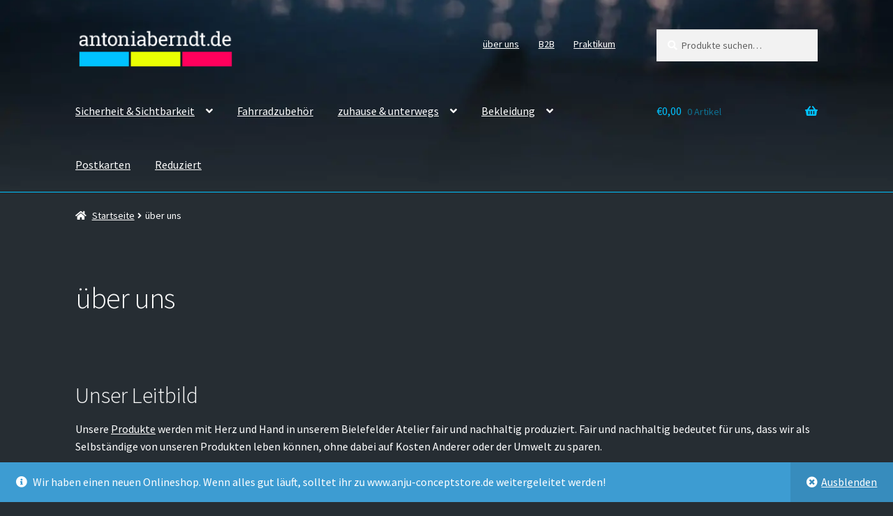

--- FILE ---
content_type: text/css
request_url: https://www.antoniaberndt.de/wp-content/themes/ab/css/shop.css?ver=6.6.4
body_size: -93
content:
.site-footer {
    width: 100%;
    background-color: #006C8B !important;
    /*background-image: url(../img/footer-bild.jpg) !important;*/
	background-image: url(/wp-content/uploads/footer5.jpg);
    background-size: cover !important;
	background-position: left;
}

.entry-content div.woocommerce {
    /* background: rgba(255,255,255, 0.7); */
}

.b2b-single-price .b2b-price-prefix { display: none;}


--- FILE ---
content_type: text/css
request_url: https://www.antoniaberndt.de/wp-content/themes/ab/style.css?ver=1.0
body_size: -187
content:
/*
Theme Name: Antonia Berndt Shop Theme
Version: 1.0
Description: Child theme for Woo COmmercce Storefrint
Author: Woo
Author URI: http://jsp-web.de
Template: storefront

*/


/* --------------- Theme customization starts here ----------------- */

